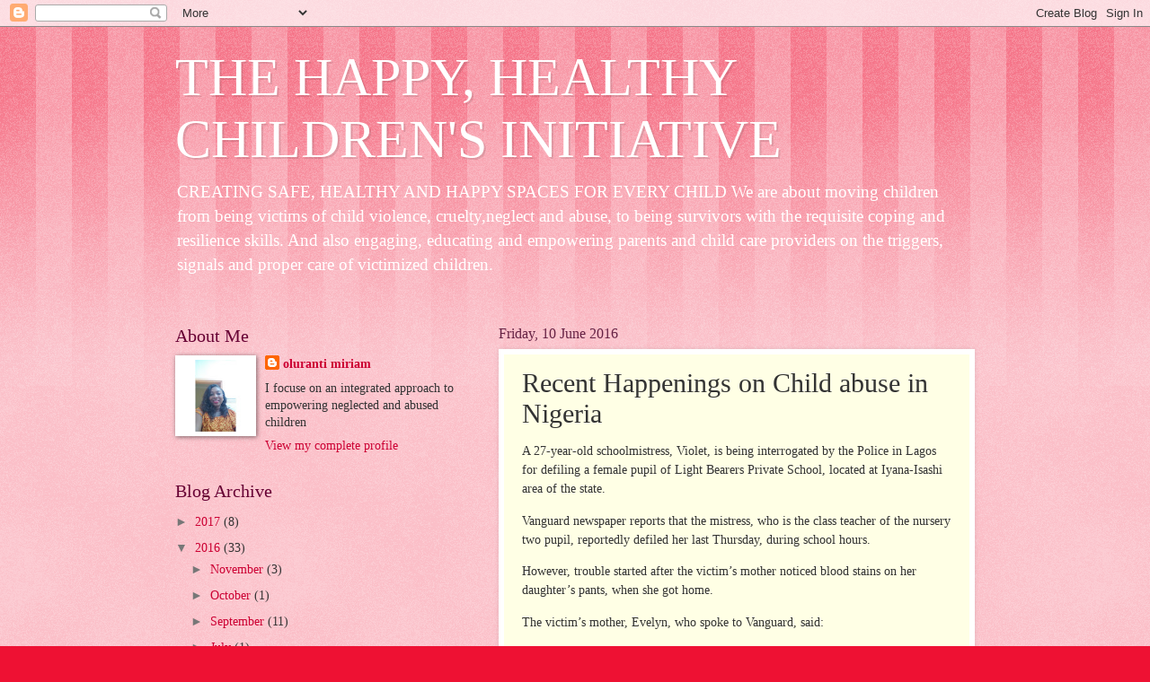

--- FILE ---
content_type: text/html; charset=UTF-8
request_url: https://hhcinitiative.blogspot.com/2016/06/recent-happenings-on-child-abuse-in.html
body_size: 10904
content:
<!DOCTYPE html>
<html class='v2' dir='ltr' lang='en-GB'>
<head>
<link href='https://www.blogger.com/static/v1/widgets/335934321-css_bundle_v2.css' rel='stylesheet' type='text/css'/>
<meta content='width=1100' name='viewport'/>
<meta content='text/html; charset=UTF-8' http-equiv='Content-Type'/>
<meta content='blogger' name='generator'/>
<link href='https://hhcinitiative.blogspot.com/favicon.ico' rel='icon' type='image/x-icon'/>
<link href='http://hhcinitiative.blogspot.com/2016/06/recent-happenings-on-child-abuse-in.html' rel='canonical'/>
<link rel="alternate" type="application/atom+xml" title="THE HAPPY, HEALTHY CHILDREN&#39;S INITIATIVE - Atom" href="https://hhcinitiative.blogspot.com/feeds/posts/default" />
<link rel="alternate" type="application/rss+xml" title="THE HAPPY, HEALTHY CHILDREN&#39;S INITIATIVE - RSS" href="https://hhcinitiative.blogspot.com/feeds/posts/default?alt=rss" />
<link rel="service.post" type="application/atom+xml" title="THE HAPPY, HEALTHY CHILDREN&#39;S INITIATIVE - Atom" href="https://www.blogger.com/feeds/3095152814858386614/posts/default" />

<link rel="alternate" type="application/atom+xml" title="THE HAPPY, HEALTHY CHILDREN&#39;S INITIATIVE - Atom" href="https://hhcinitiative.blogspot.com/feeds/3143903192278429940/comments/default" />
<!--Can't find substitution for tag [blog.ieCssRetrofitLinks]-->
<link href='https://blogger.googleusercontent.com/img/b/R29vZ2xl/AVvXsEioPAyApI2OoXiK4dhKUXhLsjLDR9x03BF_-FI5kQZfmmQhWB-aOBRdFmd2vQ5zCAm5Y5eJG2L9gt19dEmTPkC9u_45CbHBxl2zbFce3KGM_H2NKPzQMdnChWt7iRDdT7ukZPrEXgXWyCmR/s640/1863ba968b5c524de3c20a94ad625ff5.jpg' rel='image_src'/>
<meta content='http://hhcinitiative.blogspot.com/2016/06/recent-happenings-on-child-abuse-in.html' property='og:url'/>
<meta content='Recent Happenings on Child abuse in Nigeria ' property='og:title'/>
<meta content=' A 27-year-old schoolmistress, Violet, is being interrogated by the Police in Lagos for defiling a female pupil of Light Bearers Private Sch...' property='og:description'/>
<meta content='https://blogger.googleusercontent.com/img/b/R29vZ2xl/AVvXsEioPAyApI2OoXiK4dhKUXhLsjLDR9x03BF_-FI5kQZfmmQhWB-aOBRdFmd2vQ5zCAm5Y5eJG2L9gt19dEmTPkC9u_45CbHBxl2zbFce3KGM_H2NKPzQMdnChWt7iRDdT7ukZPrEXgXWyCmR/w1200-h630-p-k-no-nu/1863ba968b5c524de3c20a94ad625ff5.jpg' property='og:image'/>
<title>THE HAPPY, HEALTHY CHILDREN'S INITIATIVE: Recent Happenings on Child abuse in Nigeria </title>
<style id='page-skin-1' type='text/css'><!--
/*
-----------------------------------------------
Blogger Template Style
Name:     Watermark
Designer: Blogger
URL:      www.blogger.com
----------------------------------------------- */
/* Use this with templates/1ktemplate-*.html */
/* Content
----------------------------------------------- */
body {
font: normal normal 15px Georgia, Utopia, 'Palatino Linotype', Palatino, serif;
color: #333333;
background: #ee1133 url(https://resources.blogblog.com/blogblog/data/1kt/watermark/body_background_bubblegum.png) repeat scroll top center;
}
html body .content-outer {
min-width: 0;
max-width: 100%;
width: 100%;
}
.content-outer {
font-size: 92%;
}
a:link {
text-decoration:none;
color: #cc0033;
}
a:visited {
text-decoration:none;
color: #aa0033;
}
a:hover {
text-decoration:underline;
color: #aa0033;
}
.body-fauxcolumns .cap-top {
margin-top: 30px;
background: #ee1133 url(https://resources.blogblog.com/blogblog/data/1kt/watermark/body_overlay_bubblegum.png) repeat-x scroll top left;
height: 400px;
}
.content-inner {
padding: 0;
}
/* Header
----------------------------------------------- */
.header-inner .Header .titlewrapper,
.header-inner .Header .descriptionwrapper {
padding-left: 20px;
padding-right: 20px;
}
.Header h1 {
font: normal normal 60px Georgia, Utopia, 'Palatino Linotype', Palatino, serif;
color: #ffffff;
text-shadow: 2px 2px rgba(0, 0, 0, .1);
}
.Header h1 a {
color: #ffffff;
}
.Header .description {
font-size: 140%;
color: #ffffff;
}
/* Tabs
----------------------------------------------- */
.tabs-inner .section {
margin: 0 20px;
}
.tabs-inner .PageList, .tabs-inner .LinkList, .tabs-inner .Labels {
margin-left: -11px;
margin-right: -11px;
background-color: #ffdd99;
border-top: 3px solid #ffffff;
border-bottom: 3px solid #ffffff;
-moz-box-shadow: 0 0 10px rgba(0, 0, 0, .3);
-webkit-box-shadow: 0 0 10px rgba(0, 0, 0, .3);
-goog-ms-box-shadow: 0 0 10px rgba(0, 0, 0, .3);
box-shadow: 0 0 10px rgba(0, 0, 0, .3);
}
.tabs-inner .PageList .widget-content,
.tabs-inner .LinkList .widget-content,
.tabs-inner .Labels .widget-content {
margin: -3px -11px;
background: transparent url(https://resources.blogblog.com/blogblog/data/1kt/watermark/tabs_background_right_bubblegum.png)  no-repeat scroll right;
}
.tabs-inner .widget ul {
padding: 2px 25px;
max-height: 34px;
background: transparent url(https://resources.blogblog.com/blogblog/data/1kt/watermark/tabs_background_left_bubblegum.png) no-repeat scroll left;
}
.tabs-inner .widget li {
border: none;
}
.tabs-inner .widget li a {
display: inline-block;
padding: .25em 1em;
font: normal normal 20px Georgia, Utopia, 'Palatino Linotype', Palatino, serif;
color: #cc0033;
border-right: 1px solid transparent;
}
.tabs-inner .widget li:first-child a {
border-left: 1px solid transparent;
}
.tabs-inner .widget li.selected a, .tabs-inner .widget li a:hover {
color: #660000;
}
/* Headings
----------------------------------------------- */
h2 {
font: normal normal 20px Georgia, Utopia, 'Palatino Linotype', Palatino, serif;
color: #660033;
margin: 0 0 .5em;
}
h2.date-header {
font: normal normal 16px Georgia, Utopia, 'Palatino Linotype', Palatino, serif;
color: #662244;
}
/* Main
----------------------------------------------- */
.main-inner .column-center-inner,
.main-inner .column-left-inner,
.main-inner .column-right-inner {
padding: 0 5px;
}
.main-outer {
margin-top: 0;
background: transparent none no-repeat scroll top left;
}
.main-inner {
padding-top: 30px;
}
.main-cap-top {
position: relative;
}
.main-cap-top .cap-right {
position: absolute;
height: 0;
width: 100%;
bottom: 0;
background: transparent none repeat-x scroll bottom center;
}
.main-cap-top .cap-left {
position: absolute;
height: 245px;
width: 280px;
right: 0;
bottom: 0;
background: transparent none no-repeat scroll bottom left;
}
/* Posts
----------------------------------------------- */
.post-outer {
padding: 15px 20px;
margin: 0 0 25px;
background: #ffffe5 none repeat scroll top left;
_background-image: none;
border: solid 6px #ffffff;
-moz-box-shadow: 0 0 5px rgba(0, 0, 0, .1);
-webkit-box-shadow: 0 0 5px rgba(0, 0, 0, .1);
-goog-ms-box-shadow: 0 0 5px rgba(0, 0, 0, .1);
box-shadow: 0 0 5px rgba(0, 0, 0, .1);
}
h3.post-title {
font: normal normal 30px Georgia, Utopia, 'Palatino Linotype', Palatino, serif;
margin: 0;
}
.comments h4 {
font: normal normal 30px Georgia, Utopia, 'Palatino Linotype', Palatino, serif;
margin: 1em 0 0;
}
.post-body {
font-size: 105%;
line-height: 1.5;
position: relative;
}
.post-header {
margin: 0 0 1em;
color: #997755;
}
.post-footer {
margin: 10px 0 0;
padding: 10px 0 0;
color: #997755;
border-top: dashed 1px #777777;
}
#blog-pager {
font-size: 140%
}
#comments .comment-author {
padding-top: 1.5em;
border-top: dashed 1px #777777;
background-position: 0 1.5em;
}
#comments .comment-author:first-child {
padding-top: 0;
border-top: none;
}
.avatar-image-container {
margin: .2em 0 0;
}
/* Comments
----------------------------------------------- */
.comments .comments-content .icon.blog-author {
background-repeat: no-repeat;
background-image: url([data-uri]);
}
.comments .comments-content .loadmore a {
border-top: 1px solid #777777;
border-bottom: 1px solid #777777;
}
.comments .continue {
border-top: 2px solid #777777;
}
/* Widgets
----------------------------------------------- */
.widget ul, .widget #ArchiveList ul.flat {
padding: 0;
list-style: none;
}
.widget ul li, .widget #ArchiveList ul.flat li {
padding: .35em 0;
text-indent: 0;
border-top: dashed 1px #777777;
}
.widget ul li:first-child, .widget #ArchiveList ul.flat li:first-child {
border-top: none;
}
.widget .post-body ul {
list-style: disc;
}
.widget .post-body ul li {
border: none;
}
.widget .zippy {
color: #777777;
}
.post-body img, .post-body .tr-caption-container, .Profile img, .Image img,
.BlogList .item-thumbnail img {
padding: 5px;
background: #fff;
-moz-box-shadow: 1px 1px 5px rgba(0, 0, 0, .5);
-webkit-box-shadow: 1px 1px 5px rgba(0, 0, 0, .5);
-goog-ms-box-shadow: 1px 1px 5px rgba(0, 0, 0, .5);
box-shadow: 1px 1px 5px rgba(0, 0, 0, .5);
}
.post-body img, .post-body .tr-caption-container {
padding: 8px;
}
.post-body .tr-caption-container {
color: #333333;
}
.post-body .tr-caption-container img {
padding: 0;
background: transparent;
border: none;
-moz-box-shadow: 0 0 0 rgba(0, 0, 0, .1);
-webkit-box-shadow: 0 0 0 rgba(0, 0, 0, .1);
-goog-ms-box-shadow: 0 0 0 rgba(0, 0, 0, .1);
box-shadow: 0 0 0 rgba(0, 0, 0, .1);
}
/* Footer
----------------------------------------------- */
.footer-outer {
color:#333333;
background: #ffcccc url(https://resources.blogblog.com/blogblog/data/1kt/watermark/body_background_birds.png) repeat scroll top left;
}
.footer-outer a {
color: #cc0033;
}
.footer-outer a:visited {
color: #aa0033;
}
.footer-outer a:hover {
color: #aa0033;
}
.footer-outer .widget h2 {
color: #660033;
}
/* Mobile
----------------------------------------------- */
body.mobile  {
background-size: 100% auto;
}
.mobile .body-fauxcolumn-outer {
background: transparent none repeat scroll top left;
}
html .mobile .mobile-date-outer {
border-bottom: none;
background: #ffffe5 none repeat scroll top left;
_background-image: none;
margin-bottom: 10px;
}
.mobile .main-inner .date-outer {
padding: 0;
}
.mobile .main-inner .date-header {
margin: 10px;
}
.mobile .main-cap-top {
z-index: -1;
}
.mobile .content-outer {
font-size: 100%;
}
.mobile .post-outer {
padding: 10px;
}
.mobile .main-cap-top .cap-left {
background: transparent none no-repeat scroll bottom left;
}
.mobile .body-fauxcolumns .cap-top {
margin: 0;
}
.mobile-link-button {
background: #ffffe5 none repeat scroll top left;
}
.mobile-link-button a:link, .mobile-link-button a:visited {
color: #cc0033;
}
.mobile-index-date .date-header {
color: #662244;
}
.mobile-index-contents {
color: #333333;
}
.mobile .tabs-inner .section {
margin: 0;
}
.mobile .tabs-inner .PageList {
margin-left: 0;
margin-right: 0;
}
.mobile .tabs-inner .PageList .widget-content {
margin: 0;
color: #660000;
background: #ffffe5 none repeat scroll top left;
}
.mobile .tabs-inner .PageList .widget-content .pagelist-arrow {
border-left: 1px solid transparent;
}

--></style>
<style id='template-skin-1' type='text/css'><!--
body {
min-width: 930px;
}
.content-outer, .content-fauxcolumn-outer, .region-inner {
min-width: 930px;
max-width: 930px;
_width: 930px;
}
.main-inner .columns {
padding-left: 360px;
padding-right: 0px;
}
.main-inner .fauxcolumn-center-outer {
left: 360px;
right: 0px;
/* IE6 does not respect left and right together */
_width: expression(this.parentNode.offsetWidth -
parseInt("360px") -
parseInt("0px") + 'px');
}
.main-inner .fauxcolumn-left-outer {
width: 360px;
}
.main-inner .fauxcolumn-right-outer {
width: 0px;
}
.main-inner .column-left-outer {
width: 360px;
right: 100%;
margin-left: -360px;
}
.main-inner .column-right-outer {
width: 0px;
margin-right: -0px;
}
#layout {
min-width: 0;
}
#layout .content-outer {
min-width: 0;
width: 800px;
}
#layout .region-inner {
min-width: 0;
width: auto;
}
body#layout div.add_widget {
padding: 8px;
}
body#layout div.add_widget a {
margin-left: 32px;
}
--></style>
<link href='https://www.blogger.com/dyn-css/authorization.css?targetBlogID=3095152814858386614&amp;zx=7c159b76-cec3-4d65-81cd-37e6a6aa48ed' media='none' onload='if(media!=&#39;all&#39;)media=&#39;all&#39;' rel='stylesheet'/><noscript><link href='https://www.blogger.com/dyn-css/authorization.css?targetBlogID=3095152814858386614&amp;zx=7c159b76-cec3-4d65-81cd-37e6a6aa48ed' rel='stylesheet'/></noscript>
<meta name='google-adsense-platform-account' content='ca-host-pub-1556223355139109'/>
<meta name='google-adsense-platform-domain' content='blogspot.com'/>

<!-- data-ad-client=ca-pub-7300829098490962 -->

</head>
<body class='loading variant-bubblegum'>
<div class='navbar section' id='navbar' name='Navbar'><div class='widget Navbar' data-version='1' id='Navbar1'><script type="text/javascript">
    function setAttributeOnload(object, attribute, val) {
      if(window.addEventListener) {
        window.addEventListener('load',
          function(){ object[attribute] = val; }, false);
      } else {
        window.attachEvent('onload', function(){ object[attribute] = val; });
      }
    }
  </script>
<div id="navbar-iframe-container"></div>
<script type="text/javascript" src="https://apis.google.com/js/platform.js"></script>
<script type="text/javascript">
      gapi.load("gapi.iframes:gapi.iframes.style.bubble", function() {
        if (gapi.iframes && gapi.iframes.getContext) {
          gapi.iframes.getContext().openChild({
              url: 'https://www.blogger.com/navbar/3095152814858386614?po\x3d3143903192278429940\x26origin\x3dhttps://hhcinitiative.blogspot.com',
              where: document.getElementById("navbar-iframe-container"),
              id: "navbar-iframe"
          });
        }
      });
    </script><script type="text/javascript">
(function() {
var script = document.createElement('script');
script.type = 'text/javascript';
script.src = '//pagead2.googlesyndication.com/pagead/js/google_top_exp.js';
var head = document.getElementsByTagName('head')[0];
if (head) {
head.appendChild(script);
}})();
</script>
</div></div>
<div class='body-fauxcolumns'>
<div class='fauxcolumn-outer body-fauxcolumn-outer'>
<div class='cap-top'>
<div class='cap-left'></div>
<div class='cap-right'></div>
</div>
<div class='fauxborder-left'>
<div class='fauxborder-right'></div>
<div class='fauxcolumn-inner'>
</div>
</div>
<div class='cap-bottom'>
<div class='cap-left'></div>
<div class='cap-right'></div>
</div>
</div>
</div>
<div class='content'>
<div class='content-fauxcolumns'>
<div class='fauxcolumn-outer content-fauxcolumn-outer'>
<div class='cap-top'>
<div class='cap-left'></div>
<div class='cap-right'></div>
</div>
<div class='fauxborder-left'>
<div class='fauxborder-right'></div>
<div class='fauxcolumn-inner'>
</div>
</div>
<div class='cap-bottom'>
<div class='cap-left'></div>
<div class='cap-right'></div>
</div>
</div>
</div>
<div class='content-outer'>
<div class='content-cap-top cap-top'>
<div class='cap-left'></div>
<div class='cap-right'></div>
</div>
<div class='fauxborder-left content-fauxborder-left'>
<div class='fauxborder-right content-fauxborder-right'></div>
<div class='content-inner'>
<header>
<div class='header-outer'>
<div class='header-cap-top cap-top'>
<div class='cap-left'></div>
<div class='cap-right'></div>
</div>
<div class='fauxborder-left header-fauxborder-left'>
<div class='fauxborder-right header-fauxborder-right'></div>
<div class='region-inner header-inner'>
<div class='header section' id='header' name='Header'><div class='widget Header' data-version='1' id='Header1'>
<div id='header-inner'>
<div class='titlewrapper'>
<h1 class='title'>
<a href='https://hhcinitiative.blogspot.com/'>
THE HAPPY, HEALTHY CHILDREN'S INITIATIVE
</a>
</h1>
</div>
<div class='descriptionwrapper'>
<p class='description'><span>CREATING SAFE, HEALTHY AND HAPPY SPACES FOR EVERY CHILD
We are about moving children from being victims of child violence, cruelty,neglect and abuse, to being survivors with the requisite coping and resilience skills. And also engaging, educating and empowering parents and child care providers on the triggers, signals and proper care of victimized children.</span></p>
</div>
</div>
</div></div>
</div>
</div>
<div class='header-cap-bottom cap-bottom'>
<div class='cap-left'></div>
<div class='cap-right'></div>
</div>
</div>
</header>
<div class='tabs-outer'>
<div class='tabs-cap-top cap-top'>
<div class='cap-left'></div>
<div class='cap-right'></div>
</div>
<div class='fauxborder-left tabs-fauxborder-left'>
<div class='fauxborder-right tabs-fauxborder-right'></div>
<div class='region-inner tabs-inner'>
<div class='tabs no-items section' id='crosscol' name='Cross-column'></div>
<div class='tabs no-items section' id='crosscol-overflow' name='Cross-Column 2'></div>
</div>
</div>
<div class='tabs-cap-bottom cap-bottom'>
<div class='cap-left'></div>
<div class='cap-right'></div>
</div>
</div>
<div class='main-outer'>
<div class='main-cap-top cap-top'>
<div class='cap-left'></div>
<div class='cap-right'></div>
</div>
<div class='fauxborder-left main-fauxborder-left'>
<div class='fauxborder-right main-fauxborder-right'></div>
<div class='region-inner main-inner'>
<div class='columns fauxcolumns'>
<div class='fauxcolumn-outer fauxcolumn-center-outer'>
<div class='cap-top'>
<div class='cap-left'></div>
<div class='cap-right'></div>
</div>
<div class='fauxborder-left'>
<div class='fauxborder-right'></div>
<div class='fauxcolumn-inner'>
</div>
</div>
<div class='cap-bottom'>
<div class='cap-left'></div>
<div class='cap-right'></div>
</div>
</div>
<div class='fauxcolumn-outer fauxcolumn-left-outer'>
<div class='cap-top'>
<div class='cap-left'></div>
<div class='cap-right'></div>
</div>
<div class='fauxborder-left'>
<div class='fauxborder-right'></div>
<div class='fauxcolumn-inner'>
</div>
</div>
<div class='cap-bottom'>
<div class='cap-left'></div>
<div class='cap-right'></div>
</div>
</div>
<div class='fauxcolumn-outer fauxcolumn-right-outer'>
<div class='cap-top'>
<div class='cap-left'></div>
<div class='cap-right'></div>
</div>
<div class='fauxborder-left'>
<div class='fauxborder-right'></div>
<div class='fauxcolumn-inner'>
</div>
</div>
<div class='cap-bottom'>
<div class='cap-left'></div>
<div class='cap-right'></div>
</div>
</div>
<!-- corrects IE6 width calculation -->
<div class='columns-inner'>
<div class='column-center-outer'>
<div class='column-center-inner'>
<div class='main section' id='main' name='Main'><div class='widget Blog' data-version='1' id='Blog1'>
<div class='blog-posts hfeed'>

          <div class="date-outer">
        
<h2 class='date-header'><span>Friday, 10 June 2016</span></h2>

          <div class="date-posts">
        
<div class='post-outer'>
<div class='post hentry uncustomized-post-template' itemprop='blogPost' itemscope='itemscope' itemtype='http://schema.org/BlogPosting'>
<meta content='https://blogger.googleusercontent.com/img/b/R29vZ2xl/AVvXsEioPAyApI2OoXiK4dhKUXhLsjLDR9x03BF_-FI5kQZfmmQhWB-aOBRdFmd2vQ5zCAm5Y5eJG2L9gt19dEmTPkC9u_45CbHBxl2zbFce3KGM_H2NKPzQMdnChWt7iRDdT7ukZPrEXgXWyCmR/s640/1863ba968b5c524de3c20a94ad625ff5.jpg' itemprop='image_url'/>
<meta content='3095152814858386614' itemprop='blogId'/>
<meta content='3143903192278429940' itemprop='postId'/>
<a name='3143903192278429940'></a>
<h3 class='post-title entry-title' itemprop='name'>
Recent Happenings on Child abuse in Nigeria 
</h3>
<div class='post-header'>
<div class='post-header-line-1'></div>
</div>
<div class='post-body entry-content' id='post-body-3143903192278429940' itemprop='description articleBody'>
<p dir="ltr"> A 27-year-old schoolmistress, Violet, is being interrogated by the Police in Lagos for defiling a female pupil of Light Bearers Private School, located at Iyana-Isashi area of the state.</p>
<p dir="ltr">Vanguard newspaper reports that the mistress, who is the class teacher of the nursery two pupil, reportedly defiled her last Thursday, during school hours.</p>
<p dir="ltr">However, trouble started after the victim&#8217;s mother noticed blood stains on her daughter&#8217;s pants, when she got home.</p>
<p dir="ltr">The victim&#8217;s mother, Evelyn, who spoke to Vanguard, said:</p>
<p dir="ltr">&#8220;After my daughter returned from school Thursday last week, I found blood stains on her pants when I wanted to bath her. I was surprised because she is still too young to start menstruating.&#8221;</p>
<p dir="ltr">&#160;</p>
<p dir="ltr">&#8220;When I asked her what happened, she refused to speak at first because her teacher had threatened her not to. Later, she opened up when I told her that anyone who lies would go to hell.</p>
<p dir="ltr">&#8220;She then said it was her Aunty that inserted her fingers inside her bum-bum in class.&#160;We reported the case at Iyana-Isashi Police Station.&#8221;</p>
<p dir="ltr">Victim&#8217;s account</p>
<p dir="ltr">According to the four-year-old girl, (names withheld):&#160;</p>
<p dir="ltr">&#8220;My Aunty in school raised my uniform up and put her fingers inside my bum-bum in the class, while others were sleeping.&#8221;</p>
<p dir="ltr">&#8220;She asked me not to tell my mother or anybody.&#8221;</p>
<p dir="ltr">It was learned that the victim was taken to Bisimol Hospital at Graceland Estate, where it was confirmed that her hymen was broken.</p>
<p dir="ltr">Vanguard gathered that the case was reported at Iyana-Isashi Police Division, Friday morning, and the teacher was arrested for interrogation.</p>
<p dir="ltr">HHCI speaks such lady or class teacher, might probably be sick, I would advice before any jail term or punishment, the class teacher , should be screened medically,afterwards face her justice which must prevail&#160; cos of the damage she had caused the little girl. <br>
As for the little girl,she should be under super ultimate care of her loved one's, showing Her the love, care and affection, she needs, to get over the stigma. #happychild #HHCI </p>
<p dir="ltr">Your advice is strongly needed, on how to make the little girl feel happy again.</p>
<p dir="ltr">Let you comments start rolling in. </p>
<div class="separator" style="clear: both; text-align: center;"> <a href="https://blogger.googleusercontent.com/img/b/R29vZ2xl/AVvXsEioPAyApI2OoXiK4dhKUXhLsjLDR9x03BF_-FI5kQZfmmQhWB-aOBRdFmd2vQ5zCAm5Y5eJG2L9gt19dEmTPkC9u_45CbHBxl2zbFce3KGM_H2NKPzQMdnChWt7iRDdT7ukZPrEXgXWyCmR/s1600/1863ba968b5c524de3c20a94ad625ff5.jpg" imageanchor="1" style="margin-left: 1em; margin-right: 1em;"> <img border="0" src="https://blogger.googleusercontent.com/img/b/R29vZ2xl/AVvXsEioPAyApI2OoXiK4dhKUXhLsjLDR9x03BF_-FI5kQZfmmQhWB-aOBRdFmd2vQ5zCAm5Y5eJG2L9gt19dEmTPkC9u_45CbHBxl2zbFce3KGM_H2NKPzQMdnChWt7iRDdT7ukZPrEXgXWyCmR/s640/1863ba968b5c524de3c20a94ad625ff5.jpg"> </a> </div>
<div style='clear: both;'></div>
</div>
<div class='post-footer'>
<div class='post-footer-line post-footer-line-1'>
<span class='post-author vcard'>
Posted by
<span class='fn' itemprop='author' itemscope='itemscope' itemtype='http://schema.org/Person'>
<meta content='https://www.blogger.com/profile/11456374997568833515' itemprop='url'/>
<a class='g-profile' href='https://www.blogger.com/profile/11456374997568833515' rel='author' title='author profile'>
<span itemprop='name'>oluranti miriam</span>
</a>
</span>
</span>
<span class='post-timestamp'>
at
<meta content='http://hhcinitiative.blogspot.com/2016/06/recent-happenings-on-child-abuse-in.html' itemprop='url'/>
<a class='timestamp-link' href='https://hhcinitiative.blogspot.com/2016/06/recent-happenings-on-child-abuse-in.html' rel='bookmark' title='permanent link'><abbr class='published' itemprop='datePublished' title='2016-06-10T19:18:00-07:00'>19:18</abbr></a>
</span>
<span class='post-comment-link'>
</span>
<span class='post-icons'>
<span class='item-control blog-admin pid-1849038539'>
<a href='https://www.blogger.com/post-edit.g?blogID=3095152814858386614&postID=3143903192278429940&from=pencil' title='Edit Post'>
<img alt='' class='icon-action' height='18' src='https://resources.blogblog.com/img/icon18_edit_allbkg.gif' width='18'/>
</a>
</span>
</span>
<div class='post-share-buttons goog-inline-block'>
<a class='goog-inline-block share-button sb-email' href='https://www.blogger.com/share-post.g?blogID=3095152814858386614&postID=3143903192278429940&target=email' target='_blank' title='Email This'><span class='share-button-link-text'>Email This</span></a><a class='goog-inline-block share-button sb-blog' href='https://www.blogger.com/share-post.g?blogID=3095152814858386614&postID=3143903192278429940&target=blog' onclick='window.open(this.href, "_blank", "height=270,width=475"); return false;' target='_blank' title='BlogThis!'><span class='share-button-link-text'>BlogThis!</span></a><a class='goog-inline-block share-button sb-twitter' href='https://www.blogger.com/share-post.g?blogID=3095152814858386614&postID=3143903192278429940&target=twitter' target='_blank' title='Share to X'><span class='share-button-link-text'>Share to X</span></a><a class='goog-inline-block share-button sb-facebook' href='https://www.blogger.com/share-post.g?blogID=3095152814858386614&postID=3143903192278429940&target=facebook' onclick='window.open(this.href, "_blank", "height=430,width=640"); return false;' target='_blank' title='Share to Facebook'><span class='share-button-link-text'>Share to Facebook</span></a><a class='goog-inline-block share-button sb-pinterest' href='https://www.blogger.com/share-post.g?blogID=3095152814858386614&postID=3143903192278429940&target=pinterest' target='_blank' title='Share to Pinterest'><span class='share-button-link-text'>Share to Pinterest</span></a>
</div>
</div>
<div class='post-footer-line post-footer-line-2'>
<span class='post-labels'>
Labels:
<a href='https://hhcinitiative.blogspot.com/search/label/%23saveachild%20%23savethelittle%20%23makeherhappyagain%20%23helpachild' rel='tag'>#saveachild #savethelittle #makeherhappyagain #helpachild</a>
</span>
</div>
<div class='post-footer-line post-footer-line-3'>
<span class='post-location'>
</span>
</div>
</div>
</div>
<div class='comments' id='comments'>
<a name='comments'></a>
<h4>No comments:</h4>
<div id='Blog1_comments-block-wrapper'>
<dl class='avatar-comment-indent' id='comments-block'>
</dl>
</div>
<p class='comment-footer'>
<div class='comment-form'>
<a name='comment-form'></a>
<h4 id='comment-post-message'>Post a Comment</h4>
<p>
</p>
<a href='https://www.blogger.com/comment/frame/3095152814858386614?po=3143903192278429940&hl=en-GB&saa=85391&origin=https://hhcinitiative.blogspot.com' id='comment-editor-src'></a>
<iframe allowtransparency='true' class='blogger-iframe-colorize blogger-comment-from-post' frameborder='0' height='410px' id='comment-editor' name='comment-editor' src='' width='100%'></iframe>
<script src='https://www.blogger.com/static/v1/jsbin/1345082660-comment_from_post_iframe.js' type='text/javascript'></script>
<script type='text/javascript'>
      BLOG_CMT_createIframe('https://www.blogger.com/rpc_relay.html');
    </script>
</div>
</p>
</div>
</div>

        </div></div>
      
</div>
<div class='blog-pager' id='blog-pager'>
<span id='blog-pager-newer-link'>
<a class='blog-pager-newer-link' href='https://hhcinitiative.blogspot.com/2016/06/medina-story-on-how-she-was-sexually.html' id='Blog1_blog-pager-newer-link' title='Newer Post'>Newer Post</a>
</span>
<span id='blog-pager-older-link'>
<a class='blog-pager-older-link' href='https://hhcinitiative.blogspot.com/2016/06/ritual-abuse-what-it-is-why-it-happens.html' id='Blog1_blog-pager-older-link' title='Older Post'>Older Post</a>
</span>
<a class='home-link' href='https://hhcinitiative.blogspot.com/'>Home</a>
</div>
<div class='clear'></div>
<div class='post-feeds'>
<div class='feed-links'>
Subscribe to:
<a class='feed-link' href='https://hhcinitiative.blogspot.com/feeds/3143903192278429940/comments/default' target='_blank' type='application/atom+xml'>Post Comments (Atom)</a>
</div>
</div>
</div></div>
</div>
</div>
<div class='column-left-outer'>
<div class='column-left-inner'>
<aside>
<div class='sidebar section' id='sidebar-left-1'><div class='widget Profile' data-version='1' id='Profile1'>
<h2>About Me</h2>
<div class='widget-content'>
<a href='https://www.blogger.com/profile/11456374997568833515'><img alt='My photo' class='profile-img' height='80' src='//blogger.googleusercontent.com/img/b/R29vZ2xl/AVvXsEgk6FO7f2Al3JjlU3Ox42oPoO_mEdnilG9qEngPApe8u4FTUhlvdeI1hwVLYiCKX7N9rKpENU-gfVHsG9tia9tpcp548s_iPmZVBKFWsfNC-vXVC9byWyU1bqmGbUXLG28/s113/PhotoGrid_1466158332139.jpg' width='80'/></a>
<dl class='profile-datablock'>
<dt class='profile-data'>
<a class='profile-name-link g-profile' href='https://www.blogger.com/profile/11456374997568833515' rel='author' style='background-image: url(//www.blogger.com/img/logo-16.png);'>
oluranti miriam
</a>
</dt>
<dd class='profile-textblock'>I focuse on an integrated approach to empowering neglected and abused children</dd>
</dl>
<a class='profile-link' href='https://www.blogger.com/profile/11456374997568833515' rel='author'>View my complete profile</a>
<div class='clear'></div>
</div>
</div></div>
<table border='0' cellpadding='0' cellspacing='0' class='section-columns columns-2'>
<tbody>
<tr>
<td class='first columns-cell'>
<div class='sidebar section' id='sidebar-left-2-1'><div class='widget BlogArchive' data-version='1' id='BlogArchive1'>
<h2>Blog Archive</h2>
<div class='widget-content'>
<div id='ArchiveList'>
<div id='BlogArchive1_ArchiveList'>
<ul class='hierarchy'>
<li class='archivedate collapsed'>
<a class='toggle' href='javascript:void(0)'>
<span class='zippy'>

        &#9658;&#160;
      
</span>
</a>
<a class='post-count-link' href='https://hhcinitiative.blogspot.com/2017/'>
2017
</a>
<span class='post-count' dir='ltr'>(8)</span>
<ul class='hierarchy'>
<li class='archivedate collapsed'>
<a class='toggle' href='javascript:void(0)'>
<span class='zippy'>

        &#9658;&#160;
      
</span>
</a>
<a class='post-count-link' href='https://hhcinitiative.blogspot.com/2017/04/'>
April
</a>
<span class='post-count' dir='ltr'>(2)</span>
</li>
</ul>
<ul class='hierarchy'>
<li class='archivedate collapsed'>
<a class='toggle' href='javascript:void(0)'>
<span class='zippy'>

        &#9658;&#160;
      
</span>
</a>
<a class='post-count-link' href='https://hhcinitiative.blogspot.com/2017/03/'>
March
</a>
<span class='post-count' dir='ltr'>(1)</span>
</li>
</ul>
<ul class='hierarchy'>
<li class='archivedate collapsed'>
<a class='toggle' href='javascript:void(0)'>
<span class='zippy'>

        &#9658;&#160;
      
</span>
</a>
<a class='post-count-link' href='https://hhcinitiative.blogspot.com/2017/02/'>
February
</a>
<span class='post-count' dir='ltr'>(1)</span>
</li>
</ul>
<ul class='hierarchy'>
<li class='archivedate collapsed'>
<a class='toggle' href='javascript:void(0)'>
<span class='zippy'>

        &#9658;&#160;
      
</span>
</a>
<a class='post-count-link' href='https://hhcinitiative.blogspot.com/2017/01/'>
January
</a>
<span class='post-count' dir='ltr'>(4)</span>
</li>
</ul>
</li>
</ul>
<ul class='hierarchy'>
<li class='archivedate expanded'>
<a class='toggle' href='javascript:void(0)'>
<span class='zippy toggle-open'>

        &#9660;&#160;
      
</span>
</a>
<a class='post-count-link' href='https://hhcinitiative.blogspot.com/2016/'>
2016
</a>
<span class='post-count' dir='ltr'>(33)</span>
<ul class='hierarchy'>
<li class='archivedate collapsed'>
<a class='toggle' href='javascript:void(0)'>
<span class='zippy'>

        &#9658;&#160;
      
</span>
</a>
<a class='post-count-link' href='https://hhcinitiative.blogspot.com/2016/11/'>
November
</a>
<span class='post-count' dir='ltr'>(3)</span>
</li>
</ul>
<ul class='hierarchy'>
<li class='archivedate collapsed'>
<a class='toggle' href='javascript:void(0)'>
<span class='zippy'>

        &#9658;&#160;
      
</span>
</a>
<a class='post-count-link' href='https://hhcinitiative.blogspot.com/2016/10/'>
October
</a>
<span class='post-count' dir='ltr'>(1)</span>
</li>
</ul>
<ul class='hierarchy'>
<li class='archivedate collapsed'>
<a class='toggle' href='javascript:void(0)'>
<span class='zippy'>

        &#9658;&#160;
      
</span>
</a>
<a class='post-count-link' href='https://hhcinitiative.blogspot.com/2016/09/'>
September
</a>
<span class='post-count' dir='ltr'>(11)</span>
</li>
</ul>
<ul class='hierarchy'>
<li class='archivedate collapsed'>
<a class='toggle' href='javascript:void(0)'>
<span class='zippy'>

        &#9658;&#160;
      
</span>
</a>
<a class='post-count-link' href='https://hhcinitiative.blogspot.com/2016/07/'>
July
</a>
<span class='post-count' dir='ltr'>(1)</span>
</li>
</ul>
<ul class='hierarchy'>
<li class='archivedate expanded'>
<a class='toggle' href='javascript:void(0)'>
<span class='zippy toggle-open'>

        &#9660;&#160;
      
</span>
</a>
<a class='post-count-link' href='https://hhcinitiative.blogspot.com/2016/06/'>
June
</a>
<span class='post-count' dir='ltr'>(10)</span>
<ul class='posts'>
<li><a href='https://hhcinitiative.blogspot.com/2016/06/a-sales-girl-raped-to-death-in-delta.html'>A sales girl raped to death in Delta state</a></li>
<li><a href='https://hhcinitiative.blogspot.com/2016/06/how-five-year-old-girl-was-brutally.html'>How a Five year old girl was brutally raped 3 scho...</a></li>
<li><a href='https://hhcinitiative.blogspot.com/2016/06/recent-happens-on-child-abuse-in_28.html'>Recent happens on child abuse in Nigeria 3</a></li>
<li><a href='https://hhcinitiative.blogspot.com/2016/06/recent-happens-on-child-abuse-in.html'>Recent happens on child abuse in Nigeria 2</a></li>
<li><a href='https://hhcinitiative.blogspot.com/2016/06/dont-turn-your-face.html'>DON&#39;T TURN YOUR FACE</a></li>
<li><a href='https://hhcinitiative.blogspot.com/2016/06/your-abusive-partner-doesnt-have.html'>&#8220;YOUR ABUSIVE PARTNER DOESN&#8217;T HAVE A PROBLEM WITH ...</a></li>
<li><a href='https://hhcinitiative.blogspot.com/2016/06/medina-story-on-how-she-was-sexually.html'>MEDINA STORY ON HOW SHE WAS SEXUALLY ABUSED AND HO...</a></li>
<li><a href='https://hhcinitiative.blogspot.com/2016/06/recent-happenings-on-child-abuse-in.html'>Recent Happenings on Child abuse in Nigeria</a></li>
<li><a href='https://hhcinitiative.blogspot.com/2016/06/ritual-abuse-what-it-is-why-it-happens.html'>Ritual Abuse: What it is, Why it Happens, and How ...</a></li>
<li><a href='https://hhcinitiative.blogspot.com/2016/06/awareness-program-on-child-abuse.html'>Awareness program on child abuse</a></li>
</ul>
</li>
</ul>
<ul class='hierarchy'>
<li class='archivedate collapsed'>
<a class='toggle' href='javascript:void(0)'>
<span class='zippy'>

        &#9658;&#160;
      
</span>
</a>
<a class='post-count-link' href='https://hhcinitiative.blogspot.com/2016/05/'>
May
</a>
<span class='post-count' dir='ltr'>(1)</span>
</li>
</ul>
<ul class='hierarchy'>
<li class='archivedate collapsed'>
<a class='toggle' href='javascript:void(0)'>
<span class='zippy'>

        &#9658;&#160;
      
</span>
</a>
<a class='post-count-link' href='https://hhcinitiative.blogspot.com/2016/04/'>
April
</a>
<span class='post-count' dir='ltr'>(6)</span>
</li>
</ul>
</li>
</ul>
<ul class='hierarchy'>
<li class='archivedate collapsed'>
<a class='toggle' href='javascript:void(0)'>
<span class='zippy'>

        &#9658;&#160;
      
</span>
</a>
<a class='post-count-link' href='https://hhcinitiative.blogspot.com/2014/'>
2014
</a>
<span class='post-count' dir='ltr'>(6)</span>
<ul class='hierarchy'>
<li class='archivedate collapsed'>
<a class='toggle' href='javascript:void(0)'>
<span class='zippy'>

        &#9658;&#160;
      
</span>
</a>
<a class='post-count-link' href='https://hhcinitiative.blogspot.com/2014/05/'>
May
</a>
<span class='post-count' dir='ltr'>(3)</span>
</li>
</ul>
<ul class='hierarchy'>
<li class='archivedate collapsed'>
<a class='toggle' href='javascript:void(0)'>
<span class='zippy'>

        &#9658;&#160;
      
</span>
</a>
<a class='post-count-link' href='https://hhcinitiative.blogspot.com/2014/04/'>
April
</a>
<span class='post-count' dir='ltr'>(2)</span>
</li>
</ul>
<ul class='hierarchy'>
<li class='archivedate collapsed'>
<a class='toggle' href='javascript:void(0)'>
<span class='zippy'>

        &#9658;&#160;
      
</span>
</a>
<a class='post-count-link' href='https://hhcinitiative.blogspot.com/2014/01/'>
January
</a>
<span class='post-count' dir='ltr'>(1)</span>
</li>
</ul>
</li>
</ul>
</div>
</div>
<div class='clear'></div>
</div>
</div></div>
</td>
<td class='columns-cell'>
<div class='sidebar no-items section' id='sidebar-left-2-2'></div>
</td>
</tr>
</tbody>
</table>
<div class='sidebar no-items section' id='sidebar-left-3'></div>
</aside>
</div>
</div>
<div class='column-right-outer'>
<div class='column-right-inner'>
<aside>
</aside>
</div>
</div>
</div>
<div style='clear: both'></div>
<!-- columns -->
</div>
<!-- main -->
</div>
</div>
<div class='main-cap-bottom cap-bottom'>
<div class='cap-left'></div>
<div class='cap-right'></div>
</div>
</div>
<footer>
<div class='footer-outer'>
<div class='footer-cap-top cap-top'>
<div class='cap-left'></div>
<div class='cap-right'></div>
</div>
<div class='fauxborder-left footer-fauxborder-left'>
<div class='fauxborder-right footer-fauxborder-right'></div>
<div class='region-inner footer-inner'>
<div class='foot section' id='footer-1'><div class='widget Label' data-version='1' id='Label1'>
<h2>#saveachild #Happychild #endchildabuse</h2>
<div class='widget-content cloud-label-widget-content'>
<span class='label-size label-size-1'>
<a dir='ltr' href='https://hhcinitiative.blogspot.com/search/label/%23aliastory%20%23endneglect'>#aliastory #endneglect</a>
</span>
<span class='label-size label-size-4'>
<a dir='ltr' href='https://hhcinitiative.blogspot.com/search/label/%23HHCI'>#HHCI</a>
</span>
<span class='label-size label-size-3'>
<a dir='ltr' href='https://hhcinitiative.blogspot.com/search/label/%23saveachild%20%23savethelittle%20%23helpachild'>#saveachild #savethelittle #helpachild</a>
</span>
<span class='label-size label-size-5'>
<a dir='ltr' href='https://hhcinitiative.blogspot.com/search/label/%23saveachild%20%23savethelittle%20%23makeherhappyagain%20%23helpachild'>#saveachild #savethelittle #makeherhappyagain #helpachild</a>
</span>
<span class='label-size label-size-4'>
<a dir='ltr' href='https://hhcinitiative.blogspot.com/search/label/%23saveachild%20%23savethelittle%20%23makeherhappyagain%20%23helpachild%20%23HHCI'>#saveachild #savethelittle #makeherhappyagain #helpachild #HHCI</a>
</span>
<span class='label-size label-size-1'>
<a dir='ltr' href='https://hhcinitiative.blogspot.com/search/label/%23saveachild%20%23savethelittle%20%23makethemhappyagain%20%23helpachild%20%23HHCI'>#saveachild #savethelittle #makethemhappyagain #helpachild #HHCI</a>
</span>
<span class='label-size label-size-4'>
<a dir='ltr' href='https://hhcinitiative.blogspot.com/search/label/%23stopchildabuse%20%23saveachild%20%23makeachildhappy'>#stopchildabuse #saveachild #makeachildhappy</a>
</span>
<span class='label-size label-size-1'>
<a dir='ltr' href='https://hhcinitiative.blogspot.com/search/label/case%20since%2011th%20June%202016%20%23stopchildabuse%20%23saveachild%20%23makeachildhappy'>case since 11th June 2016 #stopchildabuse #saveachild #makeachildhappy</a>
</span>
<span class='label-size label-size-1'>
<a dir='ltr' href='https://hhcinitiative.blogspot.com/search/label/case%20since%2020th%20June%202016%20%23stopchildabuse%20%23saveachild%20%23makeachildhappy'>case since 20th June 2016 #stopchildabuse #saveachild #makeachildhappy</a>
</span>
<span class='label-size label-size-1'>
<a dir='ltr' href='https://hhcinitiative.blogspot.com/search/label/OUTREACH'>OUTREACH</a>
</span>
<div class='clear'></div>
</div>
</div></div>
<table border='0' cellpadding='0' cellspacing='0' class='section-columns columns-2'>
<tbody>
<tr>
<td class='first columns-cell'>
<div class='foot no-items section' id='footer-2-1'></div>
</td>
<td class='columns-cell'>
<div class='foot no-items section' id='footer-2-2'></div>
</td>
</tr>
</tbody>
</table>
<!-- outside of the include in order to lock Attribution widget -->
<div class='foot section' id='footer-3' name='Footer'><div class='widget Attribution' data-version='1' id='Attribution1'>
<div class='widget-content' style='text-align: center;'>
Watermark theme. Powered by <a href='https://www.blogger.com' target='_blank'>Blogger</a>.
</div>
<div class='clear'></div>
</div></div>
</div>
</div>
<div class='footer-cap-bottom cap-bottom'>
<div class='cap-left'></div>
<div class='cap-right'></div>
</div>
</div>
</footer>
<!-- content -->
</div>
</div>
<div class='content-cap-bottom cap-bottom'>
<div class='cap-left'></div>
<div class='cap-right'></div>
</div>
</div>
</div>
<script type='text/javascript'>
    window.setTimeout(function() {
        document.body.className = document.body.className.replace('loading', '');
      }, 10);
  </script>

<script type="text/javascript" src="https://www.blogger.com/static/v1/widgets/3845888474-widgets.js"></script>
<script type='text/javascript'>
window['__wavt'] = 'AOuZoY61TgTq0_Iimt-OWX7nDa6DI_2f_g:1768480527511';_WidgetManager._Init('//www.blogger.com/rearrange?blogID\x3d3095152814858386614','//hhcinitiative.blogspot.com/2016/06/recent-happenings-on-child-abuse-in.html','3095152814858386614');
_WidgetManager._SetDataContext([{'name': 'blog', 'data': {'blogId': '3095152814858386614', 'title': 'THE HAPPY, HEALTHY CHILDREN\x27S INITIATIVE', 'url': 'https://hhcinitiative.blogspot.com/2016/06/recent-happenings-on-child-abuse-in.html', 'canonicalUrl': 'http://hhcinitiative.blogspot.com/2016/06/recent-happenings-on-child-abuse-in.html', 'homepageUrl': 'https://hhcinitiative.blogspot.com/', 'searchUrl': 'https://hhcinitiative.blogspot.com/search', 'canonicalHomepageUrl': 'http://hhcinitiative.blogspot.com/', 'blogspotFaviconUrl': 'https://hhcinitiative.blogspot.com/favicon.ico', 'bloggerUrl': 'https://www.blogger.com', 'hasCustomDomain': false, 'httpsEnabled': true, 'enabledCommentProfileImages': true, 'gPlusViewType': 'FILTERED_POSTMOD', 'adultContent': false, 'analyticsAccountNumber': '', 'encoding': 'UTF-8', 'locale': 'en-GB', 'localeUnderscoreDelimited': 'en_gb', 'languageDirection': 'ltr', 'isPrivate': false, 'isMobile': false, 'isMobileRequest': false, 'mobileClass': '', 'isPrivateBlog': false, 'isDynamicViewsAvailable': true, 'feedLinks': '\x3clink rel\x3d\x22alternate\x22 type\x3d\x22application/atom+xml\x22 title\x3d\x22THE HAPPY, HEALTHY CHILDREN\x26#39;S INITIATIVE - Atom\x22 href\x3d\x22https://hhcinitiative.blogspot.com/feeds/posts/default\x22 /\x3e\n\x3clink rel\x3d\x22alternate\x22 type\x3d\x22application/rss+xml\x22 title\x3d\x22THE HAPPY, HEALTHY CHILDREN\x26#39;S INITIATIVE - RSS\x22 href\x3d\x22https://hhcinitiative.blogspot.com/feeds/posts/default?alt\x3drss\x22 /\x3e\n\x3clink rel\x3d\x22service.post\x22 type\x3d\x22application/atom+xml\x22 title\x3d\x22THE HAPPY, HEALTHY CHILDREN\x26#39;S INITIATIVE - Atom\x22 href\x3d\x22https://www.blogger.com/feeds/3095152814858386614/posts/default\x22 /\x3e\n\n\x3clink rel\x3d\x22alternate\x22 type\x3d\x22application/atom+xml\x22 title\x3d\x22THE HAPPY, HEALTHY CHILDREN\x26#39;S INITIATIVE - Atom\x22 href\x3d\x22https://hhcinitiative.blogspot.com/feeds/3143903192278429940/comments/default\x22 /\x3e\n', 'meTag': '', 'adsenseClientId': 'ca-pub-7300829098490962', 'adsenseHostId': 'ca-host-pub-1556223355139109', 'adsenseHasAds': false, 'adsenseAutoAds': false, 'boqCommentIframeForm': true, 'loginRedirectParam': '', 'isGoogleEverywhereLinkTooltipEnabled': true, 'view': '', 'dynamicViewsCommentsSrc': '//www.blogblog.com/dynamicviews/4224c15c4e7c9321/js/comments.js', 'dynamicViewsScriptSrc': '//www.blogblog.com/dynamicviews/877a97a3d306fbc3', 'plusOneApiSrc': 'https://apis.google.com/js/platform.js', 'disableGComments': true, 'interstitialAccepted': false, 'sharing': {'platforms': [{'name': 'Get link', 'key': 'link', 'shareMessage': 'Get link', 'target': ''}, {'name': 'Facebook', 'key': 'facebook', 'shareMessage': 'Share to Facebook', 'target': 'facebook'}, {'name': 'BlogThis!', 'key': 'blogThis', 'shareMessage': 'BlogThis!', 'target': 'blog'}, {'name': 'X', 'key': 'twitter', 'shareMessage': 'Share to X', 'target': 'twitter'}, {'name': 'Pinterest', 'key': 'pinterest', 'shareMessage': 'Share to Pinterest', 'target': 'pinterest'}, {'name': 'Email', 'key': 'email', 'shareMessage': 'Email', 'target': 'email'}], 'disableGooglePlus': true, 'googlePlusShareButtonWidth': 0, 'googlePlusBootstrap': '\x3cscript type\x3d\x22text/javascript\x22\x3ewindow.___gcfg \x3d {\x27lang\x27: \x27en_GB\x27};\x3c/script\x3e'}, 'hasCustomJumpLinkMessage': false, 'jumpLinkMessage': 'Read more', 'pageType': 'item', 'postId': '3143903192278429940', 'postImageThumbnailUrl': 'https://blogger.googleusercontent.com/img/b/R29vZ2xl/AVvXsEioPAyApI2OoXiK4dhKUXhLsjLDR9x03BF_-FI5kQZfmmQhWB-aOBRdFmd2vQ5zCAm5Y5eJG2L9gt19dEmTPkC9u_45CbHBxl2zbFce3KGM_H2NKPzQMdnChWt7iRDdT7ukZPrEXgXWyCmR/s72-c/1863ba968b5c524de3c20a94ad625ff5.jpg', 'postImageUrl': 'https://blogger.googleusercontent.com/img/b/R29vZ2xl/AVvXsEioPAyApI2OoXiK4dhKUXhLsjLDR9x03BF_-FI5kQZfmmQhWB-aOBRdFmd2vQ5zCAm5Y5eJG2L9gt19dEmTPkC9u_45CbHBxl2zbFce3KGM_H2NKPzQMdnChWt7iRDdT7ukZPrEXgXWyCmR/s640/1863ba968b5c524de3c20a94ad625ff5.jpg', 'pageName': 'Recent Happenings on Child abuse in Nigeria ', 'pageTitle': 'THE HAPPY, HEALTHY CHILDREN\x27S INITIATIVE: Recent Happenings on Child abuse in Nigeria '}}, {'name': 'features', 'data': {}}, {'name': 'messages', 'data': {'edit': 'Edit', 'linkCopiedToClipboard': 'Link copied to clipboard', 'ok': 'Ok', 'postLink': 'Post link'}}, {'name': 'template', 'data': {'name': 'Watermark', 'localizedName': 'Watermark', 'isResponsive': false, 'isAlternateRendering': false, 'isCustom': false, 'variant': 'bubblegum', 'variantId': 'bubblegum'}}, {'name': 'view', 'data': {'classic': {'name': 'classic', 'url': '?view\x3dclassic'}, 'flipcard': {'name': 'flipcard', 'url': '?view\x3dflipcard'}, 'magazine': {'name': 'magazine', 'url': '?view\x3dmagazine'}, 'mosaic': {'name': 'mosaic', 'url': '?view\x3dmosaic'}, 'sidebar': {'name': 'sidebar', 'url': '?view\x3dsidebar'}, 'snapshot': {'name': 'snapshot', 'url': '?view\x3dsnapshot'}, 'timeslide': {'name': 'timeslide', 'url': '?view\x3dtimeslide'}, 'isMobile': false, 'title': 'Recent Happenings on Child abuse in Nigeria ', 'description': ' A 27-year-old schoolmistress, Violet, is being interrogated by the Police in Lagos for defiling a female pupil of Light Bearers Private Sch...', 'featuredImage': 'https://blogger.googleusercontent.com/img/b/R29vZ2xl/AVvXsEioPAyApI2OoXiK4dhKUXhLsjLDR9x03BF_-FI5kQZfmmQhWB-aOBRdFmd2vQ5zCAm5Y5eJG2L9gt19dEmTPkC9u_45CbHBxl2zbFce3KGM_H2NKPzQMdnChWt7iRDdT7ukZPrEXgXWyCmR/s640/1863ba968b5c524de3c20a94ad625ff5.jpg', 'url': 'https://hhcinitiative.blogspot.com/2016/06/recent-happenings-on-child-abuse-in.html', 'type': 'item', 'isSingleItem': true, 'isMultipleItems': false, 'isError': false, 'isPage': false, 'isPost': true, 'isHomepage': false, 'isArchive': false, 'isLabelSearch': false, 'postId': 3143903192278429940}}]);
_WidgetManager._RegisterWidget('_NavbarView', new _WidgetInfo('Navbar1', 'navbar', document.getElementById('Navbar1'), {}, 'displayModeFull'));
_WidgetManager._RegisterWidget('_HeaderView', new _WidgetInfo('Header1', 'header', document.getElementById('Header1'), {}, 'displayModeFull'));
_WidgetManager._RegisterWidget('_BlogView', new _WidgetInfo('Blog1', 'main', document.getElementById('Blog1'), {'cmtInteractionsEnabled': false, 'lightboxEnabled': true, 'lightboxModuleUrl': 'https://www.blogger.com/static/v1/jsbin/230470005-lbx__en_gb.js', 'lightboxCssUrl': 'https://www.blogger.com/static/v1/v-css/828616780-lightbox_bundle.css'}, 'displayModeFull'));
_WidgetManager._RegisterWidget('_ProfileView', new _WidgetInfo('Profile1', 'sidebar-left-1', document.getElementById('Profile1'), {}, 'displayModeFull'));
_WidgetManager._RegisterWidget('_BlogArchiveView', new _WidgetInfo('BlogArchive1', 'sidebar-left-2-1', document.getElementById('BlogArchive1'), {'languageDirection': 'ltr', 'loadingMessage': 'Loading\x26hellip;'}, 'displayModeFull'));
_WidgetManager._RegisterWidget('_LabelView', new _WidgetInfo('Label1', 'footer-1', document.getElementById('Label1'), {}, 'displayModeFull'));
_WidgetManager._RegisterWidget('_AttributionView', new _WidgetInfo('Attribution1', 'footer-3', document.getElementById('Attribution1'), {}, 'displayModeFull'));
</script>
</body>
</html>